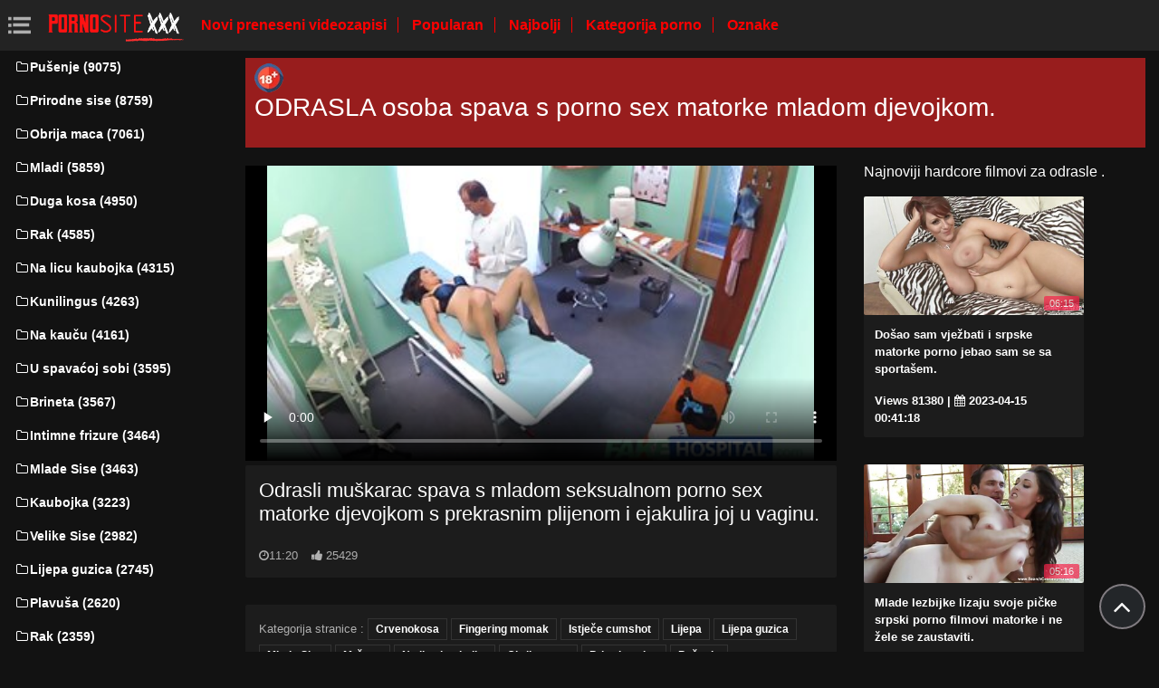

--- FILE ---
content_type: text/html; charset=UTF-8
request_url: https://pornomatorke.org/video/1187/odrasla-osoba-spava-s-porno-sex-matorke-mladom-djevojkom-/
body_size: 5694
content:
<!DOCTYPE html>
<html lang="hr" prefix="og: http://ogp.me/ns#
              video: http://ogp.me/ns/video#
              /">
   <head>
      <meta charset="utf-8">
      <meta http-equiv="X-UA-Compatible" content="IE=edge">
      <meta name="viewport" content="width=device-width, initial-scale=1, shrink-to-fit=no">      
      <title>ODRASLA osoba spava s porno sex matorke mladom djevojkom.</title>
      <meta name="description" content="Odrasli muškarac spava s mladom seksualnom porno sex matorke djevojkom s prekrasnim plijenom i ejakulira joj u vaginu.">
      <meta name="keywords" content="Gonzo slika, seksi video, Gonzo slika , Video isječci ">
           
 <base target="_blank">



<link rel="preload" href="/css/bootstrap.min.css" as="style" onload="this.onload=null;this.rel='stylesheet'" type='text/css'>
<link rel="preload" href="/css/jquery.fancybox.min.css" as="style" onload="this.onload=null;this.rel='stylesheet'" type='text/css'>
<link rel="preload" href="/css/font-awesome.min.css" as="style" onload="this.onload=null;this.rel='stylesheet'" type='text/css'>
<link rel="preload" href="/css/osahan.css?v=0002" as="style" onload="this.onload=null;this.rel='stylesheet'" type='text/css'>
      <link rel="shortcut icon" href="/images/favicon.ico" type="image/x-icon">
    <link rel="icon" type="image/png" sizes="16x16" href="/images/favicon-16x16.png">
    <link rel="icon" type="image/png" sizes="32x32" href="/images/favicon-32x32.png">
    <link rel="icon" type="image/png" sizes="96x96" href="/images/favicon-96x96.png">
    <link rel="apple-touch-icon" sizes="57x57" href="/images/apple-icon-57x57.png">
    <link rel="apple-touch-icon" sizes="60x60" href="/images/apple-icon-60x60.png">
    <link rel="apple-touch-icon" sizes="72x72" href="/images/apple-icon-72x72.png">
    <link rel="apple-touch-icon" sizes="76x76" href="/images/apple-icon-76x76.png">
    <link rel="apple-touch-icon" sizes="114x114" href="/images/apple-icon-114x114.png">
    <link rel="apple-touch-icon" sizes="120x120" href="/images/apple-icon-120x120.png">
    <link rel="apple-touch-icon" sizes="144x144" href="/images/apple-icon-144x144.png">
    <link rel="apple-touch-icon" sizes="152x152" href="/images/apple-icon-152x152.png">
    <link rel="apple-touch-icon" sizes="180x180" href="/images/apple-icon-180x180.png">
    <link rel="icon" type="image/png" sizes="192x192"  href="/images/android-icon-192x192.png">
  
    <meta name="msapplication-TileColor" content="#ffffff">
    <meta name="msapplication-TileImage" content="/images/ms-icon-144x144.png">
    <meta name="theme-color" content="#ffffff">
      <link rel="canonical" href="https://pornomatorke.org/video/1187/odrasla-osoba-spava-s-porno-sex-matorke-mladom-djevojkom-/"/>
   	<style type='text/css'>
        *{
        --desc-display: block;
        --desc-margin:  auto auto 15px auto;
        --desc-padding:  5px 10px;
        --desc-a-color:  auto;
        --desc-line-height:  2.6;
        --desc-border:  none;
        --desc-bg:  #981d1d;
        --desc-color:  #fff;
        --desc-radius:  0;
        --desc-max-width:  auto;
        --desc-float:  right;
        }
        </style><style type='text/css'>.header__a-baner {
            display: var(--desc-display);
            background: var(--desc-bg);
            padding: var(--desc-padding);
            max-width: var(--desc-max-width);
            line-height:var(--desc-line-height);
            margin:var(--desc-margin);
            border:var(--desc-border);
            border-radius:var(--desc-radius);
        }

        .header__a-baner img{ 
            vertical-align: bottom; 
            max-width:32px;
            display: inline-block;
        }

        .header__a-baner a {
            color:var(--desc-color);
        }

        @media (max-width: 1200px) {
            .header__a-baner {
                display: inline-block;
                width: 100%;
                padding: 10px 10px;
                float: var(--desc-float);
                border: var(--desc-border);
                margin: auto;
                text-align:center;
                border-radius:0;
            }    
        </style>
</head>
   <body id="page-top">
      <nav class="navbar navbar-expand navbar-light bg-white static-top osahan-nav sticky-top">
         
         <button class="btn btn-link btn-sm text-secondary order-1 order-sm-0 show-menu" id="sidebarToggle" title="menu">
            <svg id="Capa_1" enable-background="new 0 0 374.706 374.706" height="512" viewBox="0 0 374.706 374.706" width="512" xmlns="http://www.w3.org/2000/svg"><path id="path-1_59_" d="m80.294 53.529h294.412v53.529h-294.412z" transform="translate(4 3)"/><path d="m80.294 160.588h267.647v53.529h-267.647z"/><path id="path-1_58_" d="m80.294 267.647h294.412v53.529h-294.412z" transform="translate(4 11)"/><path id="path-2_11_" d="m0 53.529h53.529v53.529h-53.529z" transform="translate(1 3)"/><path id="path-2_10_" d="m0 160.588h53.529v53.529h-53.529z" transform="translate(1 7)"/><path id="path-2_9_" d="m0 267.647h53.529v53.529h-53.529z" transform="translate(1 11)"/></svg>
         </button> 

         <a class="navbar-brand mr-1 logo" title="Početna stranica " href="/"><img width="550" height="167" class="img-fluid" alt="Porno filmovi " src="/images/logo.png"></a>
         <div class="d-none d-sm-block d-menu">
            <a href="/newporn.html" class="mr-2">Novi preneseni videozapisi </a>
            <a href="/popular.html" class="mr-2">Popularan </a>
            <a href="/top.html" class="mr-2">Najbolji </a>
            <a href="/categories.html" class="mr-2">Kategorija porno </a>
           <a href="/tags.html" class="mr-2">Oznake </a>
             
         </div>   
         
                
      </nav>
      
      <div id="wrapper">
         <!-- Sidebar -->
         <div class="sidebar-box">
            <ul class="sidebar-new navbar-nav"> 
               <div class="d-block d-sm-none m-menu">
                  <li><i class="fa fa-star"></i><a href="/newporn.html" class="mr-2">Jebeni filmovi </a></li>
                  <li><i class="fa fa-film"></i><a href="/popular.html" class="mr-2">Popularan </a></li>
                  <li><i class="fa fa-fire"></i><a href="/top.html" class="mr-2">Najbolji </a></li>
                  <li><i class="fa fa-fire"></i><a href="/tags.html" class="mr-2">Oznake </a></li>
                  <li><i class="fa fa-folder-open-o"></i><a href="/categories.html" class="mr-2">Kategorije jebeni </a></li>
               
                   
               </div>
                             <li class="nav-item">
                  <a class="nav-link" href="/category/blowjob/" title="Pušenje">
                     <i class="fa fa-fw fa-folder-o"></i>Pušenje (9075)
                  </a>
               </li> <li class="nav-item">
                  <a class="nav-link" href="/category/natural+tits/" title="Prirodne sise">
                     <i class="fa fa-fw fa-folder-o"></i>Prirodne sise (8759)
                  </a>
               </li> <li class="nav-item">
                  <a class="nav-link" href="/category/shaved+pussy/" title="Obrija maca">
                     <i class="fa fa-fw fa-folder-o"></i>Obrija maca (7061)
                  </a>
               </li> <li class="nav-item">
                  <a class="nav-link" href="/category/young/" title="Mladi">
                     <i class="fa fa-fw fa-folder-o"></i>Mladi (5859)
                  </a>
               </li> <li class="nav-item">
                  <a class="nav-link" href="/category/long+hair/" title="Duga kosa">
                     <i class="fa fa-fw fa-folder-o"></i>Duga kosa (4950)
                  </a>
               </li> <li class="nav-item">
                  <a class="nav-link" href="/category/cancer/" title="Rak">
                     <i class="fa fa-fw fa-folder-o"></i>Rak (4585)
                  </a>
               </li> <li class="nav-item">
                  <a class="nav-link" href="/category/rider/" title="Na licu kaubojka">
                     <i class="fa fa-fw fa-folder-o"></i>Na licu kaubojka (4315)
                  </a>
               </li> <li class="nav-item">
                  <a class="nav-link" href="/category/cunnilingus/" title="Kunilingus">
                     <i class="fa fa-fw fa-folder-o"></i>Kunilingus (4263)
                  </a>
               </li> <li class="nav-item">
                  <a class="nav-link" href="/category/on+the+couch/" title="Na kauču">
                     <i class="fa fa-fw fa-folder-o"></i>Na kauču (4161)
                  </a>
               </li> <li class="nav-item">
                  <a class="nav-link" href="/category/in+the+bedroom/" title="U spavaćoj sobi">
                     <i class="fa fa-fw fa-folder-o"></i>U spavaćoj sobi (3595)
                  </a>
               </li> <li class="nav-item">
                  <a class="nav-link" href="/category/brunette/" title="Brineta">
                     <i class="fa fa-fw fa-folder-o"></i>Brineta (3567)
                  </a>
               </li> <li class="nav-item">
                  <a class="nav-link" href="/category/intimate+haircuts/" title="Intimne frizure">
                     <i class="fa fa-fw fa-folder-o"></i>Intimne frizure (3464)
                  </a>
               </li> <li class="nav-item">
                  <a class="nav-link" href="/category/small+tits/" title="Mlade Sise">
                     <i class="fa fa-fw fa-folder-o"></i>Mlade Sise (3463)
                  </a>
               </li> <li class="nav-item">
                  <a class="nav-link" href="/category/cowgirl/" title="Kaubojka">
                     <i class="fa fa-fw fa-folder-o"></i>Kaubojka (3223)
                  </a>
               </li> <li class="nav-item">
                  <a class="nav-link" href="/category/big+tits/" title="Velike Sise">
                     <i class="fa fa-fw fa-folder-o"></i>Velike Sise (2982)
                  </a>
               </li> <li class="nav-item">
                  <a class="nav-link" href="/category/beautiful+ass/" title="Lijepa guzica">
                     <i class="fa fa-fw fa-folder-o"></i>Lijepa guzica (2745)
                  </a>
               </li> <li class="nav-item">
                  <a class="nav-link" href="/category/blonde/" title="Plavuša">
                     <i class="fa fa-fw fa-folder-o"></i>Plavuša (2620)
                  </a>
               </li> <li class="nav-item">
                  <a class="nav-link" href="/category/doggy+style/" title="Rak">
                     <i class="fa fa-fw fa-folder-o"></i>Rak (2359)
                  </a>
               </li> <li class="nav-item">
                  <a class="nav-link" href="/category/beautiful/" title="Lijepa">
                     <i class="fa fa-fw fa-folder-o"></i>Lijepa (2334)
                  </a>
               </li> <li class="nav-item">
                  <a class="nav-link" href="/category/big+dicks/" title="Kurčina">
                     <i class="fa fa-fw fa-folder-o"></i>Kurčina (2262)
                  </a>
               </li> <li class="nav-item">
                  <a class="nav-link" href="/category/beautiful+breasts/" title="Lijepe grudi">
                     <i class="fa fa-fw fa-folder-o"></i>Lijepe grudi (2045)
                  </a>
               </li> <li class="nav-item">
                  <a class="nav-link" href="/category/skinny/" title="Mršava">
                     <i class="fa fa-fw fa-folder-o"></i>Mršava (2024)
                  </a>
               </li> <li class="nav-item">
                  <a class="nav-link" href="/category/silicone+tits/" title="Silikonske Sise">
                     <i class="fa fa-fw fa-folder-o"></i>Silikonske Sise (2012)
                  </a>
               </li> <li class="nav-item">
                  <a class="nav-link" href="/category/mature+porn/" title="Porno zrele">
                     <i class="fa fa-fw fa-folder-o"></i>Porno zrele (1928)
                  </a>
               </li> <li class="nav-item">
                  <a class="nav-link" href="/category/pov/" title="prva osoba">
                     <i class="fa fa-fw fa-folder-o"></i>prva osoba (1785)
                  </a>
               </li> <li class="nav-item">
                  <a class="nav-link" href="/category/gangbang/" title="Gangbang">
                     <i class="fa fa-fw fa-folder-o"></i>Gangbang (1630)
                  </a>
               </li> <li class="nav-item">
                  <a class="nav-link" href="/category/euro/" title="Euro">
                     <i class="fa fa-fw fa-folder-o"></i>Euro (1565)
                  </a>
               </li> <li class="nav-item">
                  <a class="nav-link" href="/category/russian+porn/" title="Ruski porno">
                     <i class="fa fa-fw fa-folder-o"></i>Ruski porno (1548)
                  </a>
               </li> <li class="nav-item">
                  <a class="nav-link" href="/category/cum+on+face/" title="Sperma na licu">
                     <i class="fa fa-fw fa-folder-o"></i>Sperma na licu (1531)
                  </a>
               </li> <li class="nav-item">
                  <a class="nav-link" href="/category/anal/" title="Anal">
                     <i class="fa fa-fw fa-folder-o"></i>Anal (1489)
                  </a>
               </li> 
                           </ul>
         </div>
         
  <div id="content-wrapper">
<div class="container-fluid mt-2 pb-0"><div class="header__a-baner"><img src="/images/icon_1.webp" width="32" height="32" alt="18+"><h1> <span id=""><span>ODRASLA osoba spava s porno sex matorke mladom djevojkom.</span></h1></span></div></div>         <div class="container-fluid pb-0">
    <div class="video-block section-padding">
        <div class="row">
            <div class="col-md-8">
                <div class="single-video-left">
                    <div class="single-video">
                    <style>.play21 { padding-bottom: 50%; position: relative; overflow:hidden; clear: both; margin: 5px 0;}
.play21 video { position: absolute; top: 0; left: 0; width: 100%; height: 100%; background-color: #000; }</style>
<div class="play21">
<video preload="none" controls poster="https://pornomatorke.org/media/thumbs/7/v01187.jpg?1678842698"><source src="https://vs8.videosrc.net/s/6/60/60e53aa12078e93070a6e47cf1e73327.mp4?md5=fNbyEIeO4uKC3XWxXuQR3g&expires=1768899493" type="video/mp4"/></video>
						</div>   
                    </div>
                    <div class="single-video-title box mb-3">
                        <h1>Odrasli muškarac spava s mladom seksualnom porno sex matorke djevojkom s prekrasnim plijenom i ejakulira joj u vaginu.</h1>
                        <p class="mb-0"><i class="fa fa-clock-o"></i>11:20</p>
<i class="fa fa-thumbs-up" aria-hidden="true"></i> <span id="numLike" data-numlike="25429">25429</span>
                        
                    </div>

 
                    <div class="single-video-info-content box mb-3">
                        
                        Kategorija stranice : 
                                                   <a style="color:#FFFFFF;" href="/category/redhead/" title="">Crvenokosa</a> <a style="color:#FFFFFF;" href="/category/fingering+a+guy/" title="">Fingering momak</a> <a style="color:#FFFFFF;" href="/category/cum+flows+out/" title="">Istječe cumshot</a> <a style="color:#FFFFFF;" href="/category/beautiful/" title="">Lijepa</a> <a style="color:#FFFFFF;" href="/category/beautiful+ass/" title="">Lijepa guzica</a> <a style="color:#FFFFFF;" href="/category/small+tits/" title="">Mlade Sise</a> <a style="color:#FFFFFF;" href="/category/skinny/" title="">Mršava</a> <a style="color:#FFFFFF;" href="/category/rider/" title="">Na licu kaubojka</a> <a style="color:#FFFFFF;" href="/category/shaved+pussy/" title="">Obrija maca</a> <a style="color:#FFFFFF;" href="/category/natural+tits/" title="">Prirodne sise</a> <a style="color:#FFFFFF;" href="/category/blowjob/" title="">Pušenje</a> 
                                                                                                                                                                                                                                                                                                                                                                                                                                                                                                                                                                                                                                                                                                                                                                                                                                                                                                                                                                                                                                 <br>
                        Oznake: 
                                                   <a style="color:#FFFFFF;" href="/tag/16/" title="">porno sex matorke</a>                                                                     </div>

                    </div>
            </div>
            <div class="col-md-4">
                <div class="single-video-right">
                    <div class="row">
                        <div class="col-md-12">
                            <div class="main-title">
                                <span>Najnoviji hardcore filmovi za odrasle . </span>
                            </div>
                        </div>
                        <div class="col-md-12 videos-container">
                            
<div class="one-video_video-card col-xl-3 col-sm-6 mb-3 ">
    <a href="https://pornomatorke.org/link.php" title="Došao sam vježbati i srpske matorke porno jebao sam se sa sportašem.">
        <div class="video-card">
            <div class="video-card-image js-change-img">
                <img class="img-fluid lazy" src="https://pornomatorke.org/media/thumbs/7/v04337.jpg?1681519278" width="370" height="200" alt="Došao sam vježbati i srpske matorke porno jebao sam se sa sportašem.">
                <div class="time">06:15</div>
            </div>
            <div class="video-card-body">
                <div class="video-title">
                    <p>Došao sam vježbati i srpske matorke porno jebao sam se sa sportašem.</p>
                </div>
                <div class="video-view" style="color:#FFFFFF;">
                    <span> Views 81380</span> | <i class="fa fa-calendar" aria-hidden="true"></i> 2023-04-15 00:41:18
                </div>
            </div>
        </div>
    </a>
</div><div class="one-video_video-card col-xl-3 col-sm-6 mb-3 ">
    <a href="/video/6471/mlade-lezbijke-lizaju-svoje-pi%C4%8Dke-srpski-porno-filmovi-matorke-i-ne-%C5%BEele-se-zaustaviti-/" title="Mlade lezbijke lizaju svoje pičke srpski porno filmovi matorke i ne žele se zaustaviti.">
        <div class="video-card">
            <div class="video-card-image js-change-img">
                <img class="img-fluid lazy" src="https://pornomatorke.org/media/thumbs/1/v06471.jpg?1681690303" width="370" height="200" alt="Mlade lezbijke lizaju svoje pičke srpski porno filmovi matorke i ne žele se zaustaviti.">
                <div class="time">05:16</div>
            </div>
            <div class="video-card-body">
                <div class="video-title">
                    <p>Mlade lezbijke lizaju svoje pičke srpski porno filmovi matorke i ne žele se zaustaviti.</p>
                </div>
                <div class="video-view" style="color:#FFFFFF;">
                    <span> Views 90632</span> | <i class="fa fa-calendar" aria-hidden="true"></i> 2023-04-17 00:11:43
                </div>
            </div>
        </div>
    </a>
</div><div class="one-video_video-card col-xl-3 col-sm-6 mb-3 ">
    <a href="/video/6695/dvije-mlade-maramoe-poku%C5%A1avaju-istospolnu-ljubav-pornjava-matorke/" title="Dvije mlade maramoe pokušavaju istospolnu ljubav. pornjava matorke">
        <div class="video-card">
            <div class="video-card-image js-change-img">
                <img class="img-fluid lazy" src="https://pornomatorke.org/media/thumbs/5/v06695.jpg?1678929045" width="370" height="200" alt="Dvije mlade maramoe pokušavaju istospolnu ljubav. pornjava matorke">
                <div class="time">07:14</div>
            </div>
            <div class="video-card-body">
                <div class="video-title">
                    <p>Dvije mlade maramoe pokušavaju istospolnu ljubav. pornjava matorke</p>
                </div>
                <div class="video-view" style="color:#FFFFFF;">
                    <span> Views 72781</span> | <i class="fa fa-calendar" aria-hidden="true"></i> 2023-03-16 01:10:45
                </div>
            </div>
        </div>
    </a>
</div><div class="one-video_video-card col-xl-3 col-sm-6 mb-3 ">
    <a href="/video/1374/ovaj-kurac-je-odli%C4%8Dan-za-matorke-porno-azijsku-maca-clara-trojstva-/" title="Ovaj kurac je odličan za matorke porno azijsku maca Clara Trojstva.">
        <div class="video-card">
            <div class="video-card-image js-change-img">
                <img class="img-fluid lazy" src="https://pornomatorke.org/media/thumbs/4/v01374.jpg?1681264406" width="370" height="200" alt="Ovaj kurac je odličan za matorke porno azijsku maca Clara Trojstva.">
                <div class="time">02:31</div>
            </div>
            <div class="video-card-body">
                <div class="video-title">
                    <p>Ovaj kurac je odličan za matorke porno azijsku maca Clara Trojstva.</p>
                </div>
                <div class="video-view" style="color:#FFFFFF;">
                    <span> Views 11832</span> | <i class="fa fa-calendar" aria-hidden="true"></i> 2023-04-12 01:53:26
                </div>
            </div>
        </div>
    </a>
</div><div class="one-video_video-card col-xl-3 col-sm-6 mb-3 ">
    <a href="/video/11123/kratkovidan-je-pomije%C5%A1ao-maca-kendre-cole-s-analnim-porno-matorka/" title="Kratkovidan je pomiješao maca Kendre Cole s analnim. porno matorka">
        <div class="video-card">
            <div class="video-card-image js-change-img">
                <img class="img-fluid lazy" src="https://pornomatorke.org/media/thumbs/3/v11123.jpg?1677467591" width="370" height="200" alt="Kratkovidan je pomiješao maca Kendre Cole s analnim. porno matorka">
                <div class="time">06:30</div>
            </div>
            <div class="video-card-body">
                <div class="video-title">
                    <p>Kratkovidan je pomiješao maca Kendre Cole s analnim. porno matorka</p>
                </div>
                <div class="video-view" style="color:#FFFFFF;">
                    <span> Views 21935</span> | <i class="fa fa-calendar" aria-hidden="true"></i> 2023-02-27 03:13:11
                </div>
            </div>
        </div>
    </a>
</div><div class="one-video_video-card col-xl-3 col-sm-6 mb-3 ">
    <a href="https://pornomatorke.org/link.php" title="Ellie Addison na kastingu. dlakave matorke porno">
        <div class="video-card">
            <div class="video-card-image js-change-img">
                <img class="img-fluid lazy" src="https://pornomatorke.org/media/thumbs/6/v06626.jpg?1683423518" width="370" height="200" alt="Ellie Addison na kastingu. dlakave matorke porno">
                <div class="time">05:16</div>
            </div>
            <div class="video-card-body">
                <div class="video-title">
                    <p>Ellie Addison na kastingu. dlakave matorke porno</p>
                </div>
                <div class="video-view" style="color:#FFFFFF;">
                    <span> Views 22734</span> | <i class="fa fa-calendar" aria-hidden="true"></i> 2023-05-07 01:38:38
                </div>
            </div>
        </div>
    </a>
</div><div class="one-video_video-card col-xl-3 col-sm-6 mb-3 ">
    <a href="https://pornomatorke.org/link.php" title="Punt masturbira kurac. porno macehe">
        <div class="video-card">
            <div class="video-card-image js-change-img">
                <img class="img-fluid lazy" src="https://pornomatorke.org/media/thumbs/5/v01175.jpg?1682470508" width="370" height="200" alt="Punt masturbira kurac. porno macehe">
                <div class="time">04:00</div>
            </div>
            <div class="video-card-body">
                <div class="video-title">
                    <p>Punt masturbira kurac. porno macehe</p>
                </div>
                <div class="video-view" style="color:#FFFFFF;">
                    <span> Views 17138</span> | <i class="fa fa-calendar" aria-hidden="true"></i> 2023-04-26 00:55:08
                </div>
            </div>
        </div>
    </a>
</div><div class="one-video_video-card col-xl-3 col-sm-6 mb-3 ">
    <a href="https://pornomatorke.org/link.php" title="Ruski jebanje dlakave matorke porno pred kamerom.">
        <div class="video-card">
            <div class="video-card-image js-change-img">
                <img class="img-fluid lazy" src="https://pornomatorke.org/media/thumbs/5/v05315.jpg?1677517976" width="370" height="200" alt="Ruski jebanje dlakave matorke porno pred kamerom.">
                <div class="time">07:01</div>
            </div>
            <div class="video-card-body">
                <div class="video-title">
                    <p>Ruski jebanje dlakave matorke porno pred kamerom.</p>
                </div>
                <div class="video-view" style="color:#FFFFFF;">
                    <span> Views 9438</span> | <i class="fa fa-calendar" aria-hidden="true"></i> 2023-02-27 17:12:56
                </div>
            </div>
        </div>
    </a>
</div><div class="one-video_video-card col-xl-3 col-sm-6 mb-3 ">
    <a href="/video/962/crvenokosa-junica-u-srpski-porno-filmovi-matorke-zelenoj-haljini-sisa-moj-kurac-/" title="Crvenokosa junica u srpski porno filmovi matorke zelenoj haljini sisa moj kurac.">
        <div class="video-card">
            <div class="video-card-image js-change-img">
                <img class="img-fluid lazy" src="https://pornomatorke.org/media/thumbs/2/v00962.jpg?1681344607" width="370" height="200" alt="Crvenokosa junica u srpski porno filmovi matorke zelenoj haljini sisa moj kurac.">
                <div class="time">04:33</div>
            </div>
            <div class="video-card-body">
                <div class="video-title">
                    <p>Crvenokosa junica u srpski porno filmovi matorke zelenoj haljini sisa moj kurac.</p>
                </div>
                <div class="video-view" style="color:#FFFFFF;">
                    <span> Views 20589</span> | <i class="fa fa-calendar" aria-hidden="true"></i> 2023-04-13 00:10:07
                </div>
            </div>
        </div>
    </a>
</div>
                            
                            <style>.active-like {color: green !important;}</style>
                            
                        </div>
                    </div>
                </div>
            </div>
        </div>
    </div>
</div><footer class="sticky-footer">
    <div class="container">
                <!--noindex-->
        <div class="footer_text-agreement">
            <p>Sav sadržaj na stranici je insceniran, preuzet iz otvorenih izvora i namijenjen osobama starijim od 18 godina! Modeli su u vrijeme snimanja imali osamnaest godina. Ulaskom na ovu internetsku stranicu potvrđujete da ste punoljetni. </p>
        </div>
        <!--/noindex-->
            </div>
</footer>
</div>
</div>
<div class="scroll-to-top scrollToTop"><i class="fa fa-angle-up"></i></div>


<script src="/js/jquery-3.1.1.min.js"></script>
<script type='text/javascript' src='/js/lazyLoad.js?v=1.1'></script>
<script type='text/javascript' src='/js/scrollUp.js?v=1.1'></script>
<script type='text/javascript' src='/js/custom.js?v=0002'></script>

 
 
    

</body>

</html>